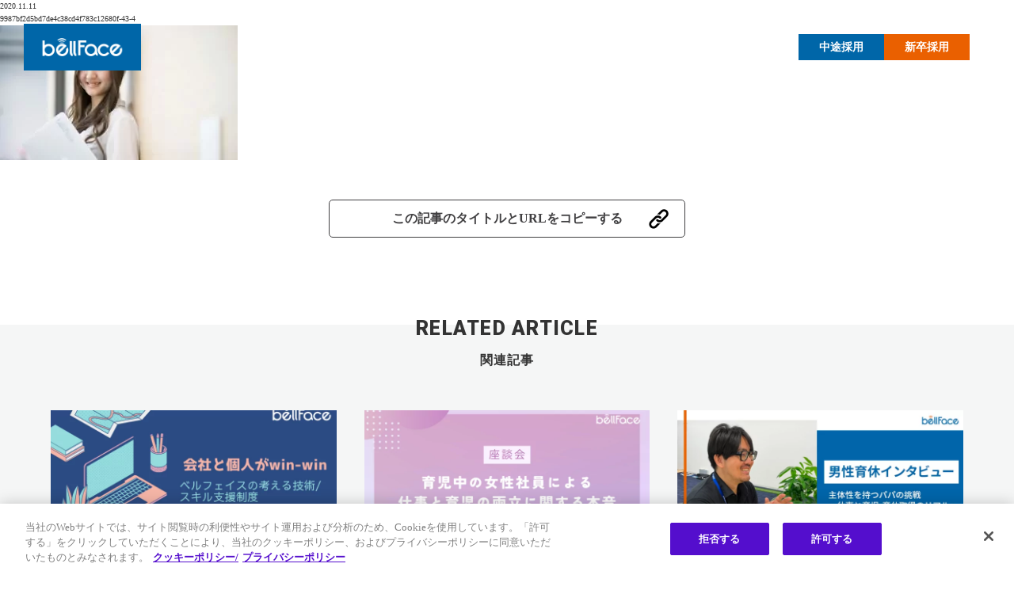

--- FILE ---
content_type: text/html; charset=UTF-8
request_url: https://bs.bell-face.com/9987bf2d5bd7de4c38cd4f783c12680f-43-4/
body_size: 8053
content:
<!DOCTYPE html>
<html dir="ltr" lang="ja" prefix="og: https://ogp.me/ns#">
  <head>
    <!-- OneTrust Cookies Consent Notice start for bell-face.com -->
    <script type="text/javascript" src="https://cdn-au.onetrust.com/consent/04f139fd-17e7-4dce-bb5f-3db1917d82a5/OtAutoBlock.js" ></script>
    <script src="https://cdn-au.onetrust.com/scripttemplates/otSDKStub.js"  type="text/javascript" charset="UTF-8" data-domain-script="04f139fd-17e7-4dce-bb5f-3db1917d82a5" ></script>
    <script type="text/javascript">
    function OptanonWrapper() { }
    </script>
    <!-- OneTrust Cookies Consent Notice end for bell-face.com -->
    
<!-- Google Tag Manager -->
<script>(function(w,d,s,l,i){w[l]=w[l]||[];w[l].push({'gtm.start':
new Date().getTime(),event:'gtm.js'});var f=d.getElementsByTagName(s)[0],
j=d.createElement(s),dl=l!='dataLayer'?'&l='+l:'';j.async=true;j.src=
'https://www.googletagmanager.com/gtm.js?id='+i+dl;f.parentNode.insertBefore(j,f);
})(window,document,'script','dataLayer','GTM-T9DRCD6');</script>
<!-- End Google Tag Manager -->
    <meta charset="UTF-8">
    <meta http-equiv="X-UA-Compatible" content="IE=edge">
    <meta name="viewport" content="width=device-width,initial-scale=1.0,minimum-scale=1.0, user-scalable=yes">
    
<style>
@import url(https://fonts.googleapis.com/earlyaccess/notosansjapanese.css);
@import url(https://fonts.googleapis.com/css?family=Roboto+Condensed:300);
@import url(https://fonts.googleapis.com/css?family=Roboto+Condensed:700);
@import url("https://fonts.googleapis.com/css2?family=Roboto:wght@900&display=swap");
@import url(https://fonts.googleapis.com/css?family=Nunito:200);
@import url(https://fonts.googleapis.com/css?family=Nunito:300);
@import url(https://fonts.googleapis.com/css?family=Nunito:400);
@import url(https://fonts.googleapis.com/css?family=Nunito:600);
@import url(https://fonts.googleapis.com/css?family=Nunito:700);
@import url(https://fonts.googleapis.com/css?family=Nunito:800);
@import url(https://fonts.googleapis.com/css?family=Nunito:900);
@import url(https://fonts.googleapis.com/css?family=Lato:100);
@import url(https://fonts.googleapis.com/css?family=Lato:300);
@import url(https://fonts.googleapis.com/css?family=Lato:400);
@import url(https://fonts.googleapis.com/css?family=Lato:700);
@import url(https://fonts.googleapis.com/css?family=Lato:900);
@import url(https://fonts.googleapis.com/css?family=Montserrat:400);
@import url(https://fonts.googleapis.com/css?family=Montserrat:700);
@import url(https://fonts.googleapis.com/css?family=EB+Garamond:400);
@import url(https://fonts.googleapis.com/css?family=EB+Garamond:500);
@import url(https://fonts.googleapis.com/css?family=EB+Garamond:600);
@import url(https://fonts.googleapis.com/css?family=EB+Garamond:700);
@import url(https://fonts.googleapis.com/css?family=EB+Garamond:800);
@import url(https://fonts.googleapis.com/css?family=Noto+Serif+JP:200);
@import url(https://fonts.googleapis.com/css?family=Noto+Serif+JP:300);
@import url(https://fonts.googleapis.com/css?family=Noto+Serif+JP:400);
@import url(https://fonts.googleapis.com/css?family=Noto+Serif+JP:500);
@import url(https://fonts.googleapis.com/css?family=Noto+Serif+JP:600);
@import url(https://fonts.googleapis.com/css?family=Noto+Serif+JP:700);
@import url(https://fonts.googleapis.com/css?family=Noto+Serif+JP:900);
</style>
    	<style>img:is([sizes="auto" i], [sizes^="auto," i]) { contain-intrinsic-size: 3000px 1500px }</style>
	
		<!-- All in One SEO 4.9.3 - aioseo.com -->
		<title>9987bf2d5bd7de4c38cd4f783c12680f-43-4 | Bell-Ship</title>
	<meta name="robots" content="max-image-preview:large" />
	<meta name="author" content="hiroaki matsuda"/>
	<link rel="canonical" href="https://bs.bell-face.com/9987bf2d5bd7de4c38cd4f783c12680f-43-4/" />
	<meta name="generator" content="All in One SEO (AIOSEO) 4.9.3" />
		<meta property="og:locale" content="ja_JP" />
		<meta property="og:site_name" content="Bell-Ship" />
		<meta property="og:type" content="article" />
		<meta property="og:title" content="9987bf2d5bd7de4c38cd4f783c12680f-43-4 | Bell-Ship" />
		<meta property="og:url" content="https://bs.bell-face.com/9987bf2d5bd7de4c38cd4f783c12680f-43-4/" />
		<meta property="article:published_time" content="2020-11-11T07:59:57+00:00" />
		<meta property="article:modified_time" content="2020-11-11T07:59:57+00:00" />
		<meta name="twitter:card" content="summary_large_image" />
		<meta name="twitter:title" content="9987bf2d5bd7de4c38cd4f783c12680f-43-4 | Bell-Ship" />
		<script type="application/ld+json" class="aioseo-schema">
			{"@context":"https:\/\/schema.org","@graph":[{"@type":"BreadcrumbList","@id":"https:\/\/bs.bell-face.com\/9987bf2d5bd7de4c38cd4f783c12680f-43-4\/#breadcrumblist","itemListElement":[{"@type":"ListItem","@id":"https:\/\/bs.bell-face.com#listItem","position":1,"name":"\u30db\u30fc\u30e0","item":"https:\/\/bs.bell-face.com","nextItem":{"@type":"ListItem","@id":"https:\/\/bs.bell-face.com\/9987bf2d5bd7de4c38cd4f783c12680f-43-4\/#listItem","name":"9987bf2d5bd7de4c38cd4f783c12680f-43-4"}},{"@type":"ListItem","@id":"https:\/\/bs.bell-face.com\/9987bf2d5bd7de4c38cd4f783c12680f-43-4\/#listItem","position":2,"name":"9987bf2d5bd7de4c38cd4f783c12680f-43-4","previousItem":{"@type":"ListItem","@id":"https:\/\/bs.bell-face.com#listItem","name":"\u30db\u30fc\u30e0"}}]},{"@type":"ItemPage","@id":"https:\/\/bs.bell-face.com\/9987bf2d5bd7de4c38cd4f783c12680f-43-4\/#itempage","url":"https:\/\/bs.bell-face.com\/9987bf2d5bd7de4c38cd4f783c12680f-43-4\/","name":"9987bf2d5bd7de4c38cd4f783c12680f-43-4 | Bell-Ship","inLanguage":"ja","isPartOf":{"@id":"https:\/\/bs.bell-face.com\/#website"},"breadcrumb":{"@id":"https:\/\/bs.bell-face.com\/9987bf2d5bd7de4c38cd4f783c12680f-43-4\/#breadcrumblist"},"author":{"@id":"https:\/\/bs.bell-face.com\/author\/hiroaki-matsuda\/#author"},"creator":{"@id":"https:\/\/bs.bell-face.com\/author\/hiroaki-matsuda\/#author"},"datePublished":"2020-11-11T16:59:57+09:00","dateModified":"2020-11-11T16:59:57+09:00"},{"@type":"Organization","@id":"https:\/\/bs.bell-face.com\/#organization","name":"Bell-Ship","description":"\u300cBell-Ship\u300d\u306f\u3001\u30d9\u30eb\u30d5\u30a7\u30a4\u30b9\u682a\u5f0f\u4f1a\u793e\u306e\u30aa\u30a6\u30f3\u30c9\u30e1\u30c7\u30a3\u30a2\u3067\u3059\u3002\u6700\u5148\u7aef\u306e\u30c6\u30af\u30ce\u30ed\u30b8\u30fc\u3067\u30bb\u30fc\u30eb\u30b9\u9818\u57df\u306b\u30a4\u30ce\u30d9\u30fc\u30b7\u30e7\u30f3\u3092\u8d77\u3053\u3057\u3001\u4e16\u754c\u4e2d\u306b\u5927\u304d\u306a\u30a4\u30f3\u30d1\u30af\u30c8\u3092\u4e0e\u3048\u308b\u3002\u305d\u3093\u306a\u30d9\u30eb\u30d5\u30a7\u30a4\u30b9\u306e\u793e\u54e1\u306e\u4ed5\u4e8b\u3001\u71b1\u91cf\u3001\u6210\u9577\u306a\u3069\u3092\u304a\u4f1d\u3048\u3057\u307e\u3059\u3002\u307e\u305f\u3001\u30d9\u30eb\u30d5\u30a7\u30a4\u30b9\u3067\u306f\u3001\u30d3\u30b8\u30cd\u30b9\u306e\u53ef\u80fd\u6027\u3092\u5e83\u3052\u308b\u30e1\u30f3\u30d0\u30fc\u3092\u52df\u96c6\u3057\u3066\u3044\u307e\u3059\u3002","url":"https:\/\/bs.bell-face.com\/"},{"@type":"Person","@id":"https:\/\/bs.bell-face.com\/author\/hiroaki-matsuda\/#author","url":"https:\/\/bs.bell-face.com\/author\/hiroaki-matsuda\/","name":"hiroaki matsuda","image":{"@type":"ImageObject","@id":"https:\/\/bs.bell-face.com\/9987bf2d5bd7de4c38cd4f783c12680f-43-4\/#authorImage","url":"https:\/\/secure.gravatar.com\/avatar\/6679e0992eee76d5c62d82b8ffa6e792b66afd33f7d4c63ff68d314481cb6141?s=96&d=mm&r=g","width":96,"height":96,"caption":"hiroaki matsuda"}},{"@type":"WebSite","@id":"https:\/\/bs.bell-face.com\/#website","url":"https:\/\/bs.bell-face.com\/","name":"Bell-Ship","description":"\u300cBell-Ship\u300d\u306f\u3001\u30d9\u30eb\u30d5\u30a7\u30a4\u30b9\u682a\u5f0f\u4f1a\u793e\u306e\u30aa\u30a6\u30f3\u30c9\u30e1\u30c7\u30a3\u30a2\u3067\u3059\u3002\u6700\u5148\u7aef\u306e\u30c6\u30af\u30ce\u30ed\u30b8\u30fc\u3067\u30bb\u30fc\u30eb\u30b9\u9818\u57df\u306b\u30a4\u30ce\u30d9\u30fc\u30b7\u30e7\u30f3\u3092\u8d77\u3053\u3057\u3001\u4e16\u754c\u4e2d\u306b\u5927\u304d\u306a\u30a4\u30f3\u30d1\u30af\u30c8\u3092\u4e0e\u3048\u308b\u3002\u305d\u3093\u306a\u30d9\u30eb\u30d5\u30a7\u30a4\u30b9\u306e\u793e\u54e1\u306e\u4ed5\u4e8b\u3001\u71b1\u91cf\u3001\u6210\u9577\u306a\u3069\u3092\u304a\u4f1d\u3048\u3057\u307e\u3059\u3002\u307e\u305f\u3001\u30d9\u30eb\u30d5\u30a7\u30a4\u30b9\u3067\u306f\u3001\u30d3\u30b8\u30cd\u30b9\u306e\u53ef\u80fd\u6027\u3092\u5e83\u3052\u308b\u30e1\u30f3\u30d0\u30fc\u3092\u52df\u96c6\u3057\u3066\u3044\u307e\u3059\u3002","inLanguage":"ja","publisher":{"@id":"https:\/\/bs.bell-face.com\/#organization"}}]}
		</script>
		<!-- All in One SEO -->

<script type="text/javascript">
/* <![CDATA[ */
window._wpemojiSettings = {"baseUrl":"https:\/\/s.w.org\/images\/core\/emoji\/16.0.1\/72x72\/","ext":".png","svgUrl":"https:\/\/s.w.org\/images\/core\/emoji\/16.0.1\/svg\/","svgExt":".svg","source":{"concatemoji":"https:\/\/bs.bell-face.com\/wp-includes\/js\/wp-emoji-release.min.js?ver=6.8.3"}};
/*! This file is auto-generated */
!function(s,n){var o,i,e;function c(e){try{var t={supportTests:e,timestamp:(new Date).valueOf()};sessionStorage.setItem(o,JSON.stringify(t))}catch(e){}}function p(e,t,n){e.clearRect(0,0,e.canvas.width,e.canvas.height),e.fillText(t,0,0);var t=new Uint32Array(e.getImageData(0,0,e.canvas.width,e.canvas.height).data),a=(e.clearRect(0,0,e.canvas.width,e.canvas.height),e.fillText(n,0,0),new Uint32Array(e.getImageData(0,0,e.canvas.width,e.canvas.height).data));return t.every(function(e,t){return e===a[t]})}function u(e,t){e.clearRect(0,0,e.canvas.width,e.canvas.height),e.fillText(t,0,0);for(var n=e.getImageData(16,16,1,1),a=0;a<n.data.length;a++)if(0!==n.data[a])return!1;return!0}function f(e,t,n,a){switch(t){case"flag":return n(e,"\ud83c\udff3\ufe0f\u200d\u26a7\ufe0f","\ud83c\udff3\ufe0f\u200b\u26a7\ufe0f")?!1:!n(e,"\ud83c\udde8\ud83c\uddf6","\ud83c\udde8\u200b\ud83c\uddf6")&&!n(e,"\ud83c\udff4\udb40\udc67\udb40\udc62\udb40\udc65\udb40\udc6e\udb40\udc67\udb40\udc7f","\ud83c\udff4\u200b\udb40\udc67\u200b\udb40\udc62\u200b\udb40\udc65\u200b\udb40\udc6e\u200b\udb40\udc67\u200b\udb40\udc7f");case"emoji":return!a(e,"\ud83e\udedf")}return!1}function g(e,t,n,a){var r="undefined"!=typeof WorkerGlobalScope&&self instanceof WorkerGlobalScope?new OffscreenCanvas(300,150):s.createElement("canvas"),o=r.getContext("2d",{willReadFrequently:!0}),i=(o.textBaseline="top",o.font="600 32px Arial",{});return e.forEach(function(e){i[e]=t(o,e,n,a)}),i}function t(e){var t=s.createElement("script");t.src=e,t.defer=!0,s.head.appendChild(t)}"undefined"!=typeof Promise&&(o="wpEmojiSettingsSupports",i=["flag","emoji"],n.supports={everything:!0,everythingExceptFlag:!0},e=new Promise(function(e){s.addEventListener("DOMContentLoaded",e,{once:!0})}),new Promise(function(t){var n=function(){try{var e=JSON.parse(sessionStorage.getItem(o));if("object"==typeof e&&"number"==typeof e.timestamp&&(new Date).valueOf()<e.timestamp+604800&&"object"==typeof e.supportTests)return e.supportTests}catch(e){}return null}();if(!n){if("undefined"!=typeof Worker&&"undefined"!=typeof OffscreenCanvas&&"undefined"!=typeof URL&&URL.createObjectURL&&"undefined"!=typeof Blob)try{var e="postMessage("+g.toString()+"("+[JSON.stringify(i),f.toString(),p.toString(),u.toString()].join(",")+"));",a=new Blob([e],{type:"text/javascript"}),r=new Worker(URL.createObjectURL(a),{name:"wpTestEmojiSupports"});return void(r.onmessage=function(e){c(n=e.data),r.terminate(),t(n)})}catch(e){}c(n=g(i,f,p,u))}t(n)}).then(function(e){for(var t in e)n.supports[t]=e[t],n.supports.everything=n.supports.everything&&n.supports[t],"flag"!==t&&(n.supports.everythingExceptFlag=n.supports.everythingExceptFlag&&n.supports[t]);n.supports.everythingExceptFlag=n.supports.everythingExceptFlag&&!n.supports.flag,n.DOMReady=!1,n.readyCallback=function(){n.DOMReady=!0}}).then(function(){return e}).then(function(){var e;n.supports.everything||(n.readyCallback(),(e=n.source||{}).concatemoji?t(e.concatemoji):e.wpemoji&&e.twemoji&&(t(e.twemoji),t(e.wpemoji)))}))}((window,document),window._wpemojiSettings);
/* ]]> */
</script>
<style id='wp-emoji-styles-inline-css' type='text/css'>

	img.wp-smiley, img.emoji {
		display: inline !important;
		border: none !important;
		box-shadow: none !important;
		height: 1em !important;
		width: 1em !important;
		margin: 0 0.07em !important;
		vertical-align: -0.1em !important;
		background: none !important;
		padding: 0 !important;
	}
</style>
<link rel='stylesheet' id='wp-block-library-css' href='https://bs.bell-face.com/wp-includes/css/dist/block-library/style.min.css?ver=6.8.3' type='text/css' media='all' />
<style id='classic-theme-styles-inline-css' type='text/css'>
/*! This file is auto-generated */
.wp-block-button__link{color:#fff;background-color:#32373c;border-radius:9999px;box-shadow:none;text-decoration:none;padding:calc(.667em + 2px) calc(1.333em + 2px);font-size:1.125em}.wp-block-file__button{background:#32373c;color:#fff;text-decoration:none}
</style>
<link rel='stylesheet' id='aioseo/css/src/vue/standalone/blocks/table-of-contents/global.scss-css' href='https://bs.bell-face.com/wp-content/plugins/all-in-one-seo-pack/dist/Lite/assets/css/table-of-contents/global.e90f6d47.css?ver=4.9.3' type='text/css' media='all' />
<link rel='stylesheet' id='jetpack-layout-grid-css' href='https://bs.bell-face.com/wp-content/plugins/layout-grid/style.css?ver=1689133896' type='text/css' media='all' />
<link rel='stylesheet' id='sass-basis-core-css' href='https://bs.bell-face.com/wp-content/plugins/snow-monkey-editor/dist/css/fallback.css?ver=1763739994' type='text/css' media='all' />
<link rel='stylesheet' id='snow-monkey-editor-css' href='https://bs.bell-face.com/wp-content/plugins/snow-monkey-editor/dist/css/app.css?ver=1763739994' type='text/css' media='all' />
<link rel='stylesheet' id='snow-monkey-editor@front-css' href='https://bs.bell-face.com/wp-content/plugins/snow-monkey-editor/dist/css/front.css?ver=1763739994' type='text/css' media='all' />
<style id='global-styles-inline-css' type='text/css'>
:root{--wp--preset--aspect-ratio--square: 1;--wp--preset--aspect-ratio--4-3: 4/3;--wp--preset--aspect-ratio--3-4: 3/4;--wp--preset--aspect-ratio--3-2: 3/2;--wp--preset--aspect-ratio--2-3: 2/3;--wp--preset--aspect-ratio--16-9: 16/9;--wp--preset--aspect-ratio--9-16: 9/16;--wp--preset--color--black: #000000;--wp--preset--color--cyan-bluish-gray: #abb8c3;--wp--preset--color--white: #ffffff;--wp--preset--color--pale-pink: #f78da7;--wp--preset--color--vivid-red: #cf2e2e;--wp--preset--color--luminous-vivid-orange: #ff6900;--wp--preset--color--luminous-vivid-amber: #fcb900;--wp--preset--color--light-green-cyan: #7bdcb5;--wp--preset--color--vivid-green-cyan: #00d084;--wp--preset--color--pale-cyan-blue: #8ed1fc;--wp--preset--color--vivid-cyan-blue: #0693e3;--wp--preset--color--vivid-purple: #9b51e0;--wp--preset--gradient--vivid-cyan-blue-to-vivid-purple: linear-gradient(135deg,rgba(6,147,227,1) 0%,rgb(155,81,224) 100%);--wp--preset--gradient--light-green-cyan-to-vivid-green-cyan: linear-gradient(135deg,rgb(122,220,180) 0%,rgb(0,208,130) 100%);--wp--preset--gradient--luminous-vivid-amber-to-luminous-vivid-orange: linear-gradient(135deg,rgba(252,185,0,1) 0%,rgba(255,105,0,1) 100%);--wp--preset--gradient--luminous-vivid-orange-to-vivid-red: linear-gradient(135deg,rgba(255,105,0,1) 0%,rgb(207,46,46) 100%);--wp--preset--gradient--very-light-gray-to-cyan-bluish-gray: linear-gradient(135deg,rgb(238,238,238) 0%,rgb(169,184,195) 100%);--wp--preset--gradient--cool-to-warm-spectrum: linear-gradient(135deg,rgb(74,234,220) 0%,rgb(151,120,209) 20%,rgb(207,42,186) 40%,rgb(238,44,130) 60%,rgb(251,105,98) 80%,rgb(254,248,76) 100%);--wp--preset--gradient--blush-light-purple: linear-gradient(135deg,rgb(255,206,236) 0%,rgb(152,150,240) 100%);--wp--preset--gradient--blush-bordeaux: linear-gradient(135deg,rgb(254,205,165) 0%,rgb(254,45,45) 50%,rgb(107,0,62) 100%);--wp--preset--gradient--luminous-dusk: linear-gradient(135deg,rgb(255,203,112) 0%,rgb(199,81,192) 50%,rgb(65,88,208) 100%);--wp--preset--gradient--pale-ocean: linear-gradient(135deg,rgb(255,245,203) 0%,rgb(182,227,212) 50%,rgb(51,167,181) 100%);--wp--preset--gradient--electric-grass: linear-gradient(135deg,rgb(202,248,128) 0%,rgb(113,206,126) 100%);--wp--preset--gradient--midnight: linear-gradient(135deg,rgb(2,3,129) 0%,rgb(40,116,252) 100%);--wp--preset--font-size--small: 13px;--wp--preset--font-size--medium: 20px;--wp--preset--font-size--large: 36px;--wp--preset--font-size--x-large: 42px;--wp--preset--spacing--20: 0.44rem;--wp--preset--spacing--30: 0.67rem;--wp--preset--spacing--40: 1rem;--wp--preset--spacing--50: 1.5rem;--wp--preset--spacing--60: 2.25rem;--wp--preset--spacing--70: 3.38rem;--wp--preset--spacing--80: 5.06rem;--wp--preset--shadow--natural: 6px 6px 9px rgba(0, 0, 0, 0.2);--wp--preset--shadow--deep: 12px 12px 50px rgba(0, 0, 0, 0.4);--wp--preset--shadow--sharp: 6px 6px 0px rgba(0, 0, 0, 0.2);--wp--preset--shadow--outlined: 6px 6px 0px -3px rgba(255, 255, 255, 1), 6px 6px rgba(0, 0, 0, 1);--wp--preset--shadow--crisp: 6px 6px 0px rgba(0, 0, 0, 1);}:where(.is-layout-flex){gap: 0.5em;}:where(.is-layout-grid){gap: 0.5em;}body .is-layout-flex{display: flex;}.is-layout-flex{flex-wrap: wrap;align-items: center;}.is-layout-flex > :is(*, div){margin: 0;}body .is-layout-grid{display: grid;}.is-layout-grid > :is(*, div){margin: 0;}:where(.wp-block-columns.is-layout-flex){gap: 2em;}:where(.wp-block-columns.is-layout-grid){gap: 2em;}:where(.wp-block-post-template.is-layout-flex){gap: 1.25em;}:where(.wp-block-post-template.is-layout-grid){gap: 1.25em;}.has-black-color{color: var(--wp--preset--color--black) !important;}.has-cyan-bluish-gray-color{color: var(--wp--preset--color--cyan-bluish-gray) !important;}.has-white-color{color: var(--wp--preset--color--white) !important;}.has-pale-pink-color{color: var(--wp--preset--color--pale-pink) !important;}.has-vivid-red-color{color: var(--wp--preset--color--vivid-red) !important;}.has-luminous-vivid-orange-color{color: var(--wp--preset--color--luminous-vivid-orange) !important;}.has-luminous-vivid-amber-color{color: var(--wp--preset--color--luminous-vivid-amber) !important;}.has-light-green-cyan-color{color: var(--wp--preset--color--light-green-cyan) !important;}.has-vivid-green-cyan-color{color: var(--wp--preset--color--vivid-green-cyan) !important;}.has-pale-cyan-blue-color{color: var(--wp--preset--color--pale-cyan-blue) !important;}.has-vivid-cyan-blue-color{color: var(--wp--preset--color--vivid-cyan-blue) !important;}.has-vivid-purple-color{color: var(--wp--preset--color--vivid-purple) !important;}.has-black-background-color{background-color: var(--wp--preset--color--black) !important;}.has-cyan-bluish-gray-background-color{background-color: var(--wp--preset--color--cyan-bluish-gray) !important;}.has-white-background-color{background-color: var(--wp--preset--color--white) !important;}.has-pale-pink-background-color{background-color: var(--wp--preset--color--pale-pink) !important;}.has-vivid-red-background-color{background-color: var(--wp--preset--color--vivid-red) !important;}.has-luminous-vivid-orange-background-color{background-color: var(--wp--preset--color--luminous-vivid-orange) !important;}.has-luminous-vivid-amber-background-color{background-color: var(--wp--preset--color--luminous-vivid-amber) !important;}.has-light-green-cyan-background-color{background-color: var(--wp--preset--color--light-green-cyan) !important;}.has-vivid-green-cyan-background-color{background-color: var(--wp--preset--color--vivid-green-cyan) !important;}.has-pale-cyan-blue-background-color{background-color: var(--wp--preset--color--pale-cyan-blue) !important;}.has-vivid-cyan-blue-background-color{background-color: var(--wp--preset--color--vivid-cyan-blue) !important;}.has-vivid-purple-background-color{background-color: var(--wp--preset--color--vivid-purple) !important;}.has-black-border-color{border-color: var(--wp--preset--color--black) !important;}.has-cyan-bluish-gray-border-color{border-color: var(--wp--preset--color--cyan-bluish-gray) !important;}.has-white-border-color{border-color: var(--wp--preset--color--white) !important;}.has-pale-pink-border-color{border-color: var(--wp--preset--color--pale-pink) !important;}.has-vivid-red-border-color{border-color: var(--wp--preset--color--vivid-red) !important;}.has-luminous-vivid-orange-border-color{border-color: var(--wp--preset--color--luminous-vivid-orange) !important;}.has-luminous-vivid-amber-border-color{border-color: var(--wp--preset--color--luminous-vivid-amber) !important;}.has-light-green-cyan-border-color{border-color: var(--wp--preset--color--light-green-cyan) !important;}.has-vivid-green-cyan-border-color{border-color: var(--wp--preset--color--vivid-green-cyan) !important;}.has-pale-cyan-blue-border-color{border-color: var(--wp--preset--color--pale-cyan-blue) !important;}.has-vivid-cyan-blue-border-color{border-color: var(--wp--preset--color--vivid-cyan-blue) !important;}.has-vivid-purple-border-color{border-color: var(--wp--preset--color--vivid-purple) !important;}.has-vivid-cyan-blue-to-vivid-purple-gradient-background{background: var(--wp--preset--gradient--vivid-cyan-blue-to-vivid-purple) !important;}.has-light-green-cyan-to-vivid-green-cyan-gradient-background{background: var(--wp--preset--gradient--light-green-cyan-to-vivid-green-cyan) !important;}.has-luminous-vivid-amber-to-luminous-vivid-orange-gradient-background{background: var(--wp--preset--gradient--luminous-vivid-amber-to-luminous-vivid-orange) !important;}.has-luminous-vivid-orange-to-vivid-red-gradient-background{background: var(--wp--preset--gradient--luminous-vivid-orange-to-vivid-red) !important;}.has-very-light-gray-to-cyan-bluish-gray-gradient-background{background: var(--wp--preset--gradient--very-light-gray-to-cyan-bluish-gray) !important;}.has-cool-to-warm-spectrum-gradient-background{background: var(--wp--preset--gradient--cool-to-warm-spectrum) !important;}.has-blush-light-purple-gradient-background{background: var(--wp--preset--gradient--blush-light-purple) !important;}.has-blush-bordeaux-gradient-background{background: var(--wp--preset--gradient--blush-bordeaux) !important;}.has-luminous-dusk-gradient-background{background: var(--wp--preset--gradient--luminous-dusk) !important;}.has-pale-ocean-gradient-background{background: var(--wp--preset--gradient--pale-ocean) !important;}.has-electric-grass-gradient-background{background: var(--wp--preset--gradient--electric-grass) !important;}.has-midnight-gradient-background{background: var(--wp--preset--gradient--midnight) !important;}.has-small-font-size{font-size: var(--wp--preset--font-size--small) !important;}.has-medium-font-size{font-size: var(--wp--preset--font-size--medium) !important;}.has-large-font-size{font-size: var(--wp--preset--font-size--large) !important;}.has-x-large-font-size{font-size: var(--wp--preset--font-size--x-large) !important;}
:where(.wp-block-post-template.is-layout-flex){gap: 1.25em;}:where(.wp-block-post-template.is-layout-grid){gap: 1.25em;}
:where(.wp-block-columns.is-layout-flex){gap: 2em;}:where(.wp-block-columns.is-layout-grid){gap: 2em;}
:root :where(.wp-block-pullquote){font-size: 1.5em;line-height: 1.6;}
</style>
<link rel='stylesheet' id='pz-linkcard-css-css' href='//bs.bell-face.com/wp-content/uploads/pz-linkcard/style/style.min.css?ver=2.5.8.5' type='text/css' media='all' />
<link rel='stylesheet' id='snow-monkey-editor@view-css' href='https://bs.bell-face.com/wp-content/plugins/snow-monkey-editor/dist/css/view.css?ver=1763739994' type='text/css' media='all' />
<link rel='stylesheet' id='fc-style-css' href='https://bs.bell-face.com/wp-content/themes/2023-02-14/assets/css/style.css?ver=6.8.3' type='text/css' media='all' />
<link rel='stylesheet' id='slick-css' href='https://bs.bell-face.com/wp-content/themes/2023-02-14/assets/css/slick.css?ver=6.8.3' type='text/css' media='all' />
<link rel='stylesheet' id='slick-theme-css' href='https://bs.bell-face.com/wp-content/themes/2023-02-14/assets/css/slick-theme.css?ver=6.8.3' type='text/css' media='all' />
<link rel='stylesheet' id='fc-cms-css' href='https://bs.bell-face.com/wp-content/themes/2023-02-14/assets/css/cms.css?ver=6.8.3' type='text/css' media='all' />
<script src="https://bs.bell-face.com/wp-content/plugins/snow-monkey-editor/dist/js/app.js?ver=1763739994" id="snow-monkey-editor-js" defer="defer" data-wp-strategy="defer"></script>
<script src="https://bs.bell-face.com/wp-content/themes/2023-02-14/assets/js/jquery.min.js?ver=2.0.3" id="jquery-core-js"></script>
<link rel='shortlink' href='https://bs.bell-face.com/?p=2421' />
<link rel="alternate" title="oEmbed (JSON)" type="application/json+oembed" href="https://bs.bell-face.com/wp-json/oembed/1.0/embed?url=https%3A%2F%2Fbs.bell-face.com%2F9987bf2d5bd7de4c38cd4f783c12680f-43-4%2F" />
<link rel="alternate" title="oEmbed (XML)" type="text/xml+oembed" href="https://bs.bell-face.com/wp-json/oembed/1.0/embed?url=https%3A%2F%2Fbs.bell-face.com%2F9987bf2d5bd7de4c38cd4f783c12680f-43-4%2F&#038;format=xml" />
<script>
var _ajaxUrl = 'https://bs.bell-face.com/wp-admin/admin-ajax.php';
var _ajaxCategory = null;
var _ajaxTags = null;
</script>
<link rel="icon" href="https://bs.bell-face.com/wp-content/uploads/favicon.png" sizes="32x32" />
<link rel="icon" href="https://bs.bell-face.com/wp-content/uploads/favicon.png" sizes="192x192" />
<link rel="apple-touch-icon" href="https://bs.bell-face.com/wp-content/uploads/favicon.png" />
<meta name="msapplication-TileImage" content="https://bs.bell-face.com/wp-content/uploads/favicon.png" />
  </head>
  <body>
<!-- Google Tag Manager (noscript) -->
<noscript><iframe src="https://www.googletagmanager.com/ns.html?id=GTM-T9DRCD6"
height="0" width="0" style="display:none;visibility:hidden"></iframe></noscript>
<!-- End Google Tag Manager (noscript) -->
    <main class="attachment wp-singular attachment-template-default single single-attachment postid-2421 attachmentid-2421 attachment-jpeg wp-theme-2023-02-14">
      <header class="header">
        <div class="header--inner">
          <h1 class="logo"><a href="https://bs.bell-face.com/"><img src="https://bs.bell-face.com/wp-content/themes/2023-02-14/assets/images/common/img_logo.png" alt="bellFace"></a></h1>
          <div class="right">
            <div class="menu" title="MENU">
              <span></span>
              <span></span>
              <span></span>
            </div>
            <nav class="globalnav">
              <ul id="menu-primary" class="text"><li id="menu-item-3472" class="menu-item menu-item-type-taxonomy menu-item-object-category menu-item-3472"><a href="https://bs.bell-face.com/articles/">Articles</a></li>
<li id="menu-item-3313" class="menu-item menu-item-type-taxonomy menu-item-object-category menu-item-3313"><a href="https://bs.bell-face.com/movies/">Movies</a></li>
</ul>                            <div class="header--btn">
                <a href="https://hrmos.co/pages/bellface" rel="noopener" target="_blank" class="btn career">中途採用</a>
                <a href="https://job.mynavi.jp/22/pc/search/corp245164/outline.html" rel="noopener" target="_blank" class="btn graduates">新卒採用</a>
              </div>
            </nav>
          </div>
        </div>
      </header><article>
	<!-- <section id="main" class="main opening op02">
		<div class="image"></div>
	</section> -->
	<section class="container">
		<div class="container--inner">
    <div class="leader">
	<div class="leader--inner">
		<div class="leader--inner--category">
			<p class="day">2020.11.11</p>
			<h2>9987bf2d5bd7de4c38cd4f783c12680f-43-4</h2>
  		      <div class="image"></div>
		</div>
			</div>
</div>
<div class="sentence">
	<div class="sentence--inner">
		<div class="sentence--inner--category">
      <p class="attachment"><a href='https://bs.bell-face.com/wp-content/uploads/2020/07/9987bf2d5bd7de4c38cd4f783c12680f-43-4.jpg'><img fetchpriority="high" decoding="async" width="300" height="170" src="https://bs.bell-face.com/wp-content/uploads/2020/07/9987bf2d5bd7de4c38cd4f783c12680f-43-4-300x170.jpg" class="attachment-medium size-medium" alt="" srcset="https://bs.bell-face.com/wp-content/uploads/2020/07/9987bf2d5bd7de4c38cd4f783c12680f-43-4-300x170.jpg 300w, https://bs.bell-face.com/wp-content/uploads/2020/07/9987bf2d5bd7de4c38cd4f783c12680f-43-4-1024x582.jpg 1024w, https://bs.bell-face.com/wp-content/uploads/2020/07/9987bf2d5bd7de4c38cd4f783c12680f-43-4-768x436.jpg 768w, https://bs.bell-face.com/wp-content/uploads/2020/07/9987bf2d5bd7de4c38cd4f783c12680f-43-4.jpg 1408w" sizes="(max-width: 300px) 100vw, 300px" /></a></p>
		</div>
	</div>
</div>

<div class="copy-title-btn"><a class="btn-copy js-copy" href="javascript:;">この記事のタイトルとURLをコピーする</a><span class="text-copy-content">9987bf2d5bd7de4c38cd4f783c12680f-43-4　https://bs.bell-face.com/9987bf2d5bd7de4c38cd4f783c12680f-43-4/</span></div>

<div class="sns-fixed">
  <ul>
    <li><a href="javascript:tweetCurrentPage()" class="career"><img src="https://bs.bell-face.com/wp-content/themes/2023-02-14/assets/images/common/icon_twitter_on.png" alt="Twitter"></a></li>
    <li><a href="javascript:fbNiceCurrentPage()" class="career"><img src="https://bs.bell-face.com/wp-content/themes/2023-02-14/assets/images/common/icon_facebook_on.png" alt="Facebook"></a></li>
    <li><a href="javascript:hatenaCurrentPage()" class="career"><img src="https://bs.bell-face.com/wp-content/themes/2023-02-14/assets/images/common/icon_hatena_on.png" alt="Hatena"></a></li>
    <li><a href="javascript:pocketCurrentPage();" class="career"><img src="https://bs.bell-face.com/wp-content/themes/2023-02-14/assets/images/common/icon_pocket_on.png" alt="Pocket"></a></li>
    <li><a href="javascript:lineCurrentPage()" class="career"><img src="https://bs.bell-face.com/wp-content/themes/2023-02-14/assets/images/common/icon_line_on.png" alt="Line"></a></li>
  </ul>
</div>		</div>
	</section>
  <!--ページ共通リンクエリア-->
<section id="related" class="related">
	<div class="related--inner clearfix">
		<h3>RELATED ARTICLE<span>関連記事</span></h3>
		<div class="related--inner--area">
      			<div class="related--inner--area--col3">
				<a href="https://bs.bell-face.com/2023/12/13/2023121301/">
					<div class="image"><img src="https://bs.bell-face.com/wp-content/uploads/fc8cc742ce9a126fcee3d67361a8fd65-746x390.png" class="attachment-thumbnail-list size-thumbnail-list wp-post-image" alt="" decoding="async" /></div>
					<p class="day">2023.12.13</p>					<h2>会社と個人がwin-win<br>ベルフェイスの考える技術/スキル支援制度</h2>
      		<ul class="tag">
      			<li><object><a href="https://bs.bell-face.com/tag/interview/">♯インタビュー</a></object></li><li><object><a href="https://bs.bell-face.com/tag/culture/">♯カルチャー</a></object></li><li><object><a href="https://bs.bell-face.com/tag/organization/">♯組織</a></object></li>      		</ul>				</a>
			</div>
      			<div class="related--inner--area--col3">
				<a href="https://bs.bell-face.com/2023/12/06/2023120601/">
					<div class="image"><img src="https://bs.bell-face.com/wp-content/uploads/a559890e10eef6ca435a679cb0dc2a6c-746x390.png" class="attachment-thumbnail-list size-thumbnail-list wp-post-image" alt="" decoding="async" /></div>
					<p class="day">2023.12.06</p>					<h2>~社員座談会~<br>育児中の女性社員による仕事と育児の両立に関する本音！</h2>
      		<ul class="tag">
      			<li><object><a href="https://bs.bell-face.com/tag/culture/">♯カルチャー</a></object></li><li><object><a href="https://bs.bell-face.com/tag/%e5%83%8d%e3%81%8d%e6%96%b9/">♯働き方</a></object></li><li><object><a href="https://bs.bell-face.com/tag/person/">♯働く人</a></object></li>      		</ul>				</a>
			</div>
      			<div class="related--inner--area--col3">
				<a href="https://bs.bell-face.com/2023/07/12/2023071201/">
					<div class="image"><img src="https://bs.bell-face.com/wp-content/uploads/0537fd3508400fe689615d7b2148ebbf-746x390.png" class="attachment-thumbnail-list size-thumbnail-list wp-post-image" alt="" decoding="async" loading="lazy" srcset="https://bs.bell-face.com/wp-content/uploads/0537fd3508400fe689615d7b2148ebbf-746x390.png 746w, https://bs.bell-face.com/wp-content/uploads/0537fd3508400fe689615d7b2148ebbf-300x157.png 300w, https://bs.bell-face.com/wp-content/uploads/0537fd3508400fe689615d7b2148ebbf.png 751w" sizes="auto, (max-width: 746px) 100vw, 746px" /></div>
					<p class="day">2023.07.12</p>					<h2>男性育休インタビュー　主体性を持つパパの挑戦<br>〜仕事と育児、育休取得のリアル〜</h2>
      		<ul class="tag">
      			<li><object><a href="https://bs.bell-face.com/tag/interview/">♯インタビュー</a></object></li><li><object><a href="https://bs.bell-face.com/tag/%e5%83%8d%e3%81%8d%e6%96%b9/">♯働き方</a></object></li><li><object><a href="https://bs.bell-face.com/tag/person/">♯働く人</a></object></li>      		</ul>				</a>
			</div>
      		</div>
    	</div>
</section>
<section id="return" class="return">
  <div class="btn"><a href="https://bs.bell-face.com"><span>TOPに戻る</span></a></div>
</section>

<section id="recruit" class="recruit">
	<div class="recruit--inner">
		<div class="recruit--inner--block">
			<div class="recruit--inner--block--category">
				<div class="title">
					<img src="https://bs.bell-face.com/wp-content/themes/2023-02-14/assets/images/common/img_recruit_title.png" alt="bellface recruiting">
				</div>
				<div class="btn"><a href="https://recruit.bell-face.com/" target="_blank">ベルフェイスの採用ページを見る</a></div>
			</div>
		</div>
		<div class="recruit--inner--area">
			<div class="btn"><a href="https://hrmos.co/pages/bellface" target="_blank" class="career">中途採用情報</a></div>
			<div class="btn"><a href="https://www.career-cloud.asia/22/entry/job/offer/bell-face_new-graduate" target="_blank" class="graduates">新卒採用情報</a></div>
		</div>
	</div>
</section>
<section id="share" class="share">
	<div class="share--inner">
		<h3>SHARE</h3>
		<div class="share--inner--category">
			<div class="icon"><a href="javascript:tweetCurrentPage()" class="career"><img src="https://bs.bell-face.com/wp-content/themes/2023-02-14/assets/images/common/icon_twitter_on.png" alt="Twitter"></a></div>
			<div class="icon"><a href="javascript:fbNiceCurrentPage()" class="career"><img src="https://bs.bell-face.com/wp-content/themes/2023-02-14/assets/images/common/icon_facebook_on.png" alt="Facebook"></a></div>
			<div class="icon"><a href="javascript:hatenaCurrentPage()" class="career"><img src="https://bs.bell-face.com/wp-content/themes/2023-02-14/assets/images/common/icon_hatena_on.png" alt="Hatena"></a></div>
			<div class="icon"><a href="javascript:pocketCurrentPage();" class="career"><img src="https://bs.bell-face.com/wp-content/themes/2023-02-14/assets/images/common/icon_pocket_on.png" alt="Pocket"></a></div>
			<div class="icon"><a href="javascript:lineCurrentPage()" class="career"><img src="https://bs.bell-face.com/wp-content/themes/2023-02-14/assets/images/common/icon_line_on.png" alt="Line"></a></div>
		</div>
	</div>
</section>
<!--/ページ共通リンクエリア--></article>
			<footer class="footer">
				<div class="footer--inner">
					<div class="footer--inner--upper">
						<h2><img src="https://bs.bell-face.com/wp-content/themes/2023-02-14/assets/images/common/footer_logo.png" alt="bellface"></h2>
            <ul id="menu-primary-1" class="text"><li class="menu-item menu-item-type-taxonomy menu-item-object-category menu-item-3472"><a href="https://bs.bell-face.com/articles/">Articles</a></li>
<li class="menu-item menu-item-type-taxonomy menu-item-object-category menu-item-3313"><a href="https://bs.bell-face.com/movies/">Movies</a></li>
</ul>						<div class="title"><img src="https://bs.bell-face.com/wp-content/themes/2023-02-14/assets/images/common/footer_text.png" alt="bell-ship"></div>
					</div>
					<div class="footer--inner--under">
            												<div class="link-area">
              <ul id="menu-%e3%83%95%e3%83%83%e3%82%bf%e3%83%bc%e4%b8%8b%e3%83%a1%e3%83%8b%e3%83%a5%e3%83%bc" class="left"><li id="menu-item-4327" class="menu-item menu-item-type-custom menu-item-object-custom menu-item-4327"><a href="https://bell-face.com/security/">情報セキュリティ基本方針</a></li>
<li id="menu-item-4328" class="menu-item menu-item-type-custom menu-item-object-custom menu-item-4328"><a href="https://corp.bell-face.com/privacy/policy.pdf">プライバシーポリシー</a></li>
<li id="menu-item-4329" class="menu-item menu-item-type-custom menu-item-object-custom menu-item-4329"><a href="https://corp.bell-face.com/privacy/cookie.pdf">クッキーポリシー</a></li>
</ul><ul class="center"></ul>						</div>
						<small>©Copyright 2015-2026 bellFace</small>
					</div>
				</div>
			</footer>
		</main>
		<div id="pagetop"><a href="#"></a></div>
    <script type="speculationrules">
{"prefetch":[{"source":"document","where":{"and":[{"href_matches":"\/*"},{"not":{"href_matches":["\/wp-*.php","\/wp-admin\/*","\/wp-content\/uploads\/*","\/wp-content\/*","\/wp-content\/plugins\/*","\/wp-content\/themes\/2023-02-14\/*","\/*\\?(.+)"]}},{"not":{"selector_matches":"a[rel~=\"nofollow\"]"}},{"not":{"selector_matches":".no-prefetch, .no-prefetch a"}}]},"eagerness":"conservative"}]}
</script>
<script type="text/javascript" id="pz-lkc-click-js-extra">
/* <![CDATA[ */
var pz_lkc_ajax = {"ajax_url":"https:\/\/bs.bell-face.com\/wp-admin\/admin-ajax.php","nonce":"4ac0dfa3ed"};
/* ]]> */
</script>
<script src="https://bs.bell-face.com/wp-content/plugins/pz-linkcard/js/click-counter.js?ver=2.5.8" id="pz-lkc-click-js"></script>
<script src="https://bs.bell-face.com/wp-content/themes/2023-02-14/assets/js/slick.min.js?ver=1.0.0" id="slick-js"></script>
<script src="https://bs.bell-face.com/wp-content/themes/2023-02-14/assets/js/slick.js?ver=1.0.0" id="fc-slick-js"></script>
<script src="https://bs.bell-face.com/wp-content/themes/2023-02-14/assets/js/common.js?ver=1.0.0" id="fc-common-js"></script>
<script src="https://bs.bell-face.com/wp-content/themes/2023-02-14/assets/js/cms.js?ver=1.0.0" id="fc-cms-js"></script>
<script src="https://bs.bell-face.com/wp-content/themes/2023-02-14/assets/js/JQlipboard.min.js?ver=0.1.7" id="jqlipboard-js"></script>
	</body>
</html>


--- FILE ---
content_type: text/css; charset=UTF-8
request_url: https://bs.bell-face.com/wp-content/themes/2023-02-14/assets/css/cms.css?ver=6.8.3
body_size: 830
content:
@charset "UTF-8";

.has-text-align-center { text-align: center !important; }
.has-text-align-right { text-align: right !important; }

.blocks-gallery-grid.slick-slider {
  width: 100%;
  margin-bottom: 0;
}
.wp-block-gallery .blocks-gallery-grid .blocks-gallery-item {
  margin-right: 0 !important;
  width: 100%;
}
.wp-block-gallery .blocks-gallery-grid:not(.slick-initialized) .blocks-gallery-item:not(:first-child) {
  display: none !important;
}
.blocks-gallery-grid .slick-arrow {
  top: 50% !important;
  margin-top: -17px;
}
.container--inner .sentence--inner--category em {
  font-style: italic;
}
.container--inner .sentence--inner--category div {
  font-size: 1.6rem;
  line-height: 1.444;
}
.sentence--inner--category .wp-block-gallery figcaption,
.sentence--inner--category .wp-block-image figcaption {
  font-size: 1.6rem;
  line-height: 1.8;
  letter-spacing: .02em;
  text-align: justify;
  word-break: break-all;
  margin-bottom: 30px;
}
@media screen and (max-width: 767px) {
  .sentence--inner--category .wp-block-gallery figcaption,
  .sentence--inner--category .wp-block-image figcaption {
    font-size: 3.4vw;
  }
}
.sentence--inner--category .wp-block-gallery figcaption strong,
.sentence--inner--category .wp-block-image figcaption strong {
  font-weight: bold;
}

main.description article .container--inner .sentence--inner--category .wp-block-separator {
  margin-top: 160px;
  border:none;
}
@media screen and (max-width: 767px) {
  main.description article .container--inner .sentence--inner--category .wp-block-separator {
    margin-top: 70px;
  }
}
main.description article .container--inner .sentence--inner--category .wp-block-separator.is-style-wide {
  border-top:1px solid #b3b5b7;
}
@media screen and (max-width: 767px) {
  main.description article .container--inner .sentence--inner--category .wp-block-separator.is-style-wide {
    margin-top: 80px;
  }
}

@media screen and (max-width: 767px) {
  .editor-styles-wrapper .has-medium-font-size, .has-medium-font-size {
    font-size: 4.0vw;
    margin: 30px 0 15px;
  }
}

main.description article .container--inner .sentence--inner--category .wp-block-image {
  margin: 15px 0;
}

main.description article .container--inner .sentence--inner--category h2 {
  font-size: 2.7rem;
  font-weight: normal;
  line-height: 1.4;
  letter-spacing: .02em;
  margin-top: 14px;
}
@media screen and (max-width: 767px) {
  main.description article .container--inner .sentence--inner--category h2 {
    font-size: 5.6vw;
    line-height: 1.4;
  }
}
main.description article .container--inner .sentence--inner--category h1 {
  font-size: 5.1rem;
  font-weight: normal;
  line-height: 1.4;
  letter-spacing: .02em;
  margin-top: 14px;
}
@media screen and (max-width: 767px) {
  main.description article .container--inner .sentence--inner--category h1 {
    font-size: 6.6vw;
    line-height: 1.4;
  }
}

.copy-title-btn {
  text-align: center;
  margin-top: 50px;
}
.copy-title-btn .text-copy-content {
  display: none !important;
}
.copy-title-btn .btn-copy {
  display: inline-block;
  color: #403f41;
  border-radius: 5px;
  padding: 10px;
  min-width: 450px;
  font-size: 16px;
  text-decoration: none;
  border: 1px solid currentColor;
  font-weight: bold;
  line-height: 1.65;
  background: #fff url('../images/common/icon_link.png') no-repeat right 20px center;
  background-size: 25px 25px;
}
@media screen and (max-width: 767px) {
  .copy-title-btn {
    padding: 0 4.5%;
    margin-top: 30px;
  }
  .copy-title-btn .btn-copy {
    width: 100%;
    min-width: 0;
    font-size: 2.933vw;
    background-position: 95% center;
    padding: 8px;
    background-size: 16px;
  }
}

.table-of-contents {
  background: #e9e9e9;
  margin-top: 40px;
  padding: 16px 40px 30px;
}
.table-of-contents .title {
  font-size: 16px;
  font-weight: bold;
  color: #333;
  margin-bottom: 4px;
}
.table-of-contents ul {
  list-style: none;
  padding-left: 0;
  margin: 0;
}
.table-of-contents li {
  border-bottom: 1px solid #adafb1;
  padding: 8px 0 7px;
}
.table-of-contents li a {
  color: #0066a8;
  text-decoration: none;
  font-size: 14px;
}
.table-of-contents li a:before {
  content: "・";
}

@media screen and (max-width: 767px) {
  .table-of-contents {
    margin-top: 18px;
    padding: 16px 20px 28px;
  }
  .table-of-contents .title {
    font-size: 3.467vw;
    margin-bottom: 0;
  }
  .table-of-contents li a {
    font-size: 3.2vw;
  }
}

main.description article .container--inner .sentence--inner--category h3 {
  font-weight: normal;
  margin-top: unset !important;
}

main.description article .container--inner .sentence--inner--category h4 {
  font-weight: normal;
  font-size: 1.3rem;
  margin-top: unset !important;
  padding-top: unset !important;
  border-top: unset !important;
}

main.description article .container--inner .sentence--inner--category h5 {
  font-size: 0.9rem;
  letter-spacing: .02em;
  margin-top: unset;
}

main.description article .container--inner .sentence--inner--category h1 strong,
main.description article .container--inner .sentence--inner--category h2 strong,
main.description article .container--inner .sentence--inner--category h3 strong,
main.description article .container--inner .sentence--inner--category h4 strong,
main.description article .container--inner .sentence--inner--category h5 strong,
main.description article .container--inner .sentence--inner--category h6 strong {
  font-weight: bold;
}

@media screen and (max-width: 767px) {
  main.description article .container--inner .sentence--inner--category h4 {
    font-weight: normal;
    font-size: 2.8vw;
    margin-top: unset;
  }

  main.description article .container--inner .sentence--inner--category h5 {
    font-size: 2vw;
    margin-top: unset;
  }
}

article .sentence ul li {
  list-style-type: disc;
  margin-left: 1em;
}
article .sentence ol li {
  list-style-type: decimal;
  margin-left: 1em;
}

main.description article .container--inner .sentence--inner--category h4,
main.description article .container--inner .sentence--inner--category h5 {
  line-height: 1.4;
}

--- FILE ---
content_type: application/javascript; charset=UTF-8
request_url: https://bs.bell-face.com/wp-content/themes/2023-02-14/assets/js/cms.js?ver=1.0.0
body_size: 52
content:
$(function(){
  $('.sme-font-size').removeAttr('style');

  // Check IE
  var isIE = function () {
    var ua = window.navigator.userAgent;
    var msie = ua.indexOf('MSIE ');
    return msie > 0 || !!navigator.userAgent.match(/Trident.*rv\:11\./);
  };

  // FC copy text into clipboard
  if (!isIE) {
    $.jQlipboard({
      // Determines when the page will request permession to use the clipboard; on load or when needed
      permissionPrompt: 'immediate'
    });
  }
  $('.js-copy').on('click', function () {
    $(this).next('.text-copy-content').select();
    var strCopy = $(this).next('.text-copy-content');
    if (strCopy != '') $.copy(strCopy);
    return false;
  });

  //Fixed SNS
  var sns = $('.sns-fixed');
  var related = $('#related');
  var winHeight = $(window).height();

  var snsScroll = function () {
    var scrollTop = $(window).scrollTop();
    var relatedOffset = related.offset().top;
    if ( scrollTop + winHeight > relatedOffset ) {
      sns.addClass('is-stuff');
      var distance = scrollTop + winHeight - relatedOffset;
      sns.css('top', 'calc(50% - ' + distance + 'px)');
    } else {
      sns.removeClass('is-stuff');
      sns.css('top', '50%');
    }
  };
  if (sns.length) {
    snsScroll();
    $(window).on('scroll', snsScroll)
  }

});

--- FILE ---
content_type: application/javascript; charset=UTF-8
request_url: https://bs.bell-face.com/wp-content/themes/2023-02-14/assets/js/JQlipboard.min.js?ver=0.1.7
body_size: 989
content:
/* jQlipboard v0.1.7 (minified) by DiriectorDoc on Github | MIT Licence | Copyright (c) 2020 DiriectorDoc | Full licence at [https://github.com/DiriectorDoc/jQlipboard] */
!function(t){if(!t)return;let e,o=o=>{if(e){let e=o instanceof t?o.clone():null;t.jQlipboard.qlipboard.jqobj=e,t.jQlipboard.qlipboard.text="",navigator.clipboard.readText().then(e=>{t.jQlipboard.qlipboard.text=e}).catch(n),e&&(t.jQlipboard.qlipboard.text=e[0]&&m(e,"IMG")?"image":e.val()||e.html()||"")}},i=(t,e)=>t.val(t.val().slice(0,t[0].selectionStart)+e+t.val().slice(t[0].selectionEnd)),n=t=>{d(t),u("Browser does not have permission to access clipboard. Some features may not work until permission is granted."),p('To grant permission, go into your browser setting and allow "Clipboard"'),n=r},r=t=>0,a=t=>document.execCommand(t)||(t=>{throw 0})(),s=e=>t(document.activeElement),c=t.fn.select,l=console,u=l.warn,d=l.error,p=l.info,f=t=>u("Pasting is truned off by default. You need to enable it upon intitalization."),b=window.getSelection(),h=(e,o,i,n)=>{let r=new Range;t.deselect(),o?(r.setStart(e,o),r.setEnd(i,n)):r.selectNode(e),b.addRange(r)},m=function(t){return[...arguments].some(e=>e==t[0].tagName)};t.fn.copy=function(){if(this.parent().length){if(m(this,"TABLE"))t.copy(this[0].outerHTML);else{let e=b.baseNode,i=b.baseOffset,n=b.extentNode,r=b.extentOffset;this.select(),t.copy(),h(e,i,n,r),o(this),"none"===this.css("user-select")&&t.copy(this.val()||this.html())}return this}return this.css({position:"absolute",opacity:0,color:"rgba(0,0,0,0)","-webkit-user-select":"auto","-khtml-user-select":"auto","-moz-user-select":"auto","-ms-user-select":"auto","user-select":"auto"}).appendTo("body").copy().remove()},t.fn.paste=function(){if(e){if(m(this,"INPUT","TEXTAREA")){if(this.is(":focus")||this[0]===document.activeElement)return t.paste()?this:this.val(t.jQlipboard.qlipboard.text);let e=b.baseNode,o=b.baseOffset,n=b.extentNode,r=b.extentOffset;return this.focus(),t.paste()||i(this,t.jQlipboard.qlipboard.text),h(e,o,n,r),this}return this.append(t.jQlipboard.qlipboard.jqobj.clone())}return f(),this},t.fn.cut=function(){return this.copy().remove()},t.fn.select=function(t,e,o,i){return m(this,"INPUT","TEXTAREA")?c(t,e,o,i):(h(this[0]),this)},t.deselect=function(){b.removeAllRanges()},t.cut=function(){try{return a("cut")}catch(e){return e&&(d(e),p("Trying $.copy() instead")),t.copy()&&i(s(),"")}},t.copy=function(e){if(void 0!==e)t("<a>").html(e).copy();else try{return a("copy")}catch(t){t&&e(t);let e=t=>!!e("Cannot copy text to clipboard",t);if(navigator.clipboard){let t=!p("Trying navigator.clipboard.writeText() instead");return navigator.clipboard.writeText(b.toString()).then(o).catch(o=>{t=e(o)}),t}return e()}},t.paste=function(){if(e)try{return a("paste")}catch(t){t&&u(t);let e=!0;return navigator.clipboard.readText().then(t=>{i(s(),t)}).catch(t=>{e=!!d("Could not execute paste",t)}),e}return!!f()},(t.jQlipboard=function(i){(e=(i=i||0).pasting)?t.jQlipboard.qlipboard={}:delete t.jQlipboard.qlipboard,"immediate"==i.permissionPrompt&&e&&navigator.clipboard.readText().then(r).catch(n),(i.copyListener||void 0===i.copyListener)&&e&&(t().on?t(document).on("copy",o):t(document).bind("copy",o))})(),t.jQlipboard.version="0.1.7"}("undefined"!=typeof jQuery?jQuery:console.warn("jQuery not detected. You must use a jQuery version of 1.0 or newer to run this plugin."));

--- FILE ---
content_type: application/javascript; charset=UTF-8
request_url: https://bs.bell-face.com/wp-content/themes/2023-02-14/assets/js/cms.js?ver=1.0.0
body_size: 31
content:
$(function(){
  $('.sme-font-size').removeAttr('style');

  // Check IE
  var isIE = function () {
    var ua = window.navigator.userAgent;
    var msie = ua.indexOf('MSIE ');
    return msie > 0 || !!navigator.userAgent.match(/Trident.*rv\:11\./);
  };

  // FC copy text into clipboard
  if (!isIE) {
    $.jQlipboard({
      // Determines when the page will request permession to use the clipboard; on load or when needed
      permissionPrompt: 'immediate'
    });
  }
  $('.js-copy').on('click', function () {
    $(this).next('.text-copy-content').select();
    var strCopy = $(this).next('.text-copy-content');
    if (strCopy != '') $.copy(strCopy);
    return false;
  });

  //Fixed SNS
  var sns = $('.sns-fixed');
  var related = $('#related');
  var winHeight = $(window).height();

  var snsScroll = function () {
    var scrollTop = $(window).scrollTop();
    var relatedOffset = related.offset().top;
    if ( scrollTop + winHeight > relatedOffset ) {
      sns.addClass('is-stuff');
      var distance = scrollTop + winHeight - relatedOffset;
      sns.css('top', 'calc(50% - ' + distance + 'px)');
    } else {
      sns.removeClass('is-stuff');
      sns.css('top', '50%');
    }
  };
  if (sns.length) {
    snsScroll();
    $(window).on('scroll', snsScroll)
  }

});